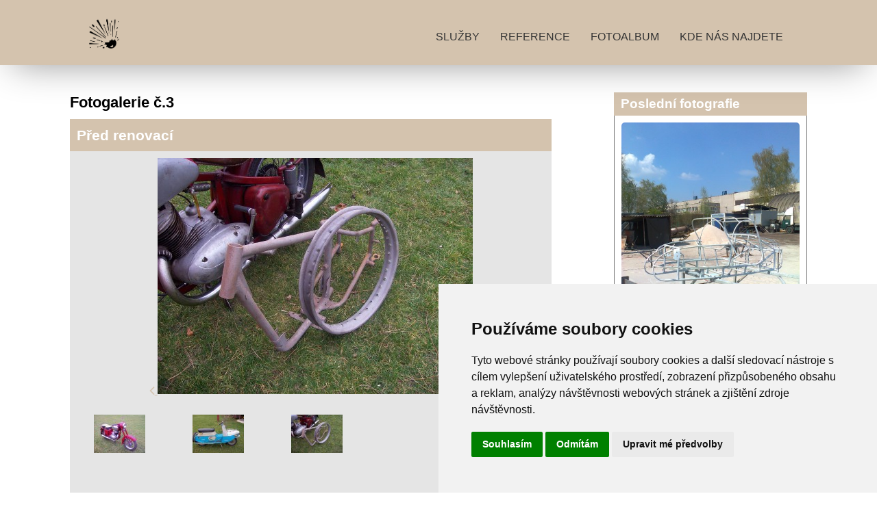

--- FILE ---
content_type: text/html; charset=UTF-8
request_url: https://www.metax.biz/fotoalbum/veterani/fotogalerie-c_3/pred-renovaci.html
body_size: 4671
content:
<!DOCTYPE html>
<html lang="cs">
	<head>
		<title>METAX - tryskání / metalizace - Fotoalbum - Veteráni - Fotogalerie č.3 - Před renovací</title>
		<meta charset="utf-8">
		<meta http-equiv="X-UA-Compatible" content="IE=edge">
		<meta name="viewport" content="width=device-width, initial-scale=1.0">
		<meta name="copyright" content="eStranky">
        <meta name="description" content="Jsme odborná firma specializující se na tryskání, otryskávání a zinkování. Poskytujeme vysokou kvalitu povrchové úpravy materiálů pomocí abrazivního tryskání a nabízíme také metalizaci pro ochranu proti korozi. Spolupracujeme s různými průmyslovými odvětvími a naši spokojení zákazníci jsou naší nejlepší vizitkou" />
        <meta name="keywords" content="tryskání,abrazivní tryskání,otryskávání,pískování,zinkování,metalizace,povrchová úprava,materiály,ochrana proti korozi,řemeslná firma,Praha,Mělník,Lázně Bělohrad" />
        <meta name="robots" content="all,follow" />
        <meta name="author" content="www.metax.biz" />
        
        <link rel="stylesheet" href="https://s3a.estranky.cz/css/uig.css" type="text/css" />
               					<link rel="stylesheet" href="/style.1692367483.1.css" type="text/css" /><style type="text/css">.logo {
    background: url('/img/picture/1/%3Adesign%3Alogofirms%3A1000000406%3Auntitled-design-133.png') center / contain no-repeat;
    height: 80px;
    width: 100px;
    display: block;
    float: left;
}</style>
<link rel="stylesheet" href="//code.jquery.com/ui/1.12.1/themes/base/jquery-ui.css">
<script src="//code.jquery.com/jquery-1.12.4.js"></script>
<script src="//code.jquery.com/ui/1.12.1/jquery-ui.js"></script>
<script type="text/javascript" src="https://s3c.estranky.cz/js/ui.js?nc=1" id="index_script" ></script>
			<script type="text/javascript">
				dataLayer = [{
					'subscription': 'true',
				}];
			</script>
			
<!-- Cookie Consent by FreePrivacyPolicy.com https://www.FreePrivacyPolicy.com -->
<script type="text/javascript" src="//www.freeprivacypolicy.com/public/cookie-consent/4.1.0/cookie-consent.js" charset="UTF-8"></script>
<script type="text/javascript" charset="UTF-8">
document.addEventListener('DOMContentLoaded', function () {
cookieconsent.run({"notice_banner_type":"simple","consent_type":"express","palette":"light","language":"cs","page_load_consent_levels":["strictly-necessary"],"notice_banner_reject_button_hide":false,"preferences_center_close_button_hide":false,"page_refresh_confirmation_buttons":false,"website_name":"https://metax.estranky.cz"});
});
</script>
<noscript>Cookie Consent by <a href="https://www.freeprivacypolicy.com/">Free Privacy Policy Generator</a></noscript>
<!-- End Cookie Consent by FreePrivacyPolicy.com https://www.FreePrivacyPolicy.com -->
<!-- Below is the link that users can use to open Preferences Center to change their preferences. Do not modify the ID parameter. Place it where appropriate, style it as needed. -->
        <link href="https://fonts.googleapis.com/css?family=Roboto+Condensed" rel="stylesheet">
        <link rel="stylesheet" href="https://cdnjs.cloudflare.com/ajax/libs/font-awesome/4.7.0/css/font-awesome.min.css">
	</head>
	
	<body class=" contact-active color_a">

    <!-- Wrapping the whole page, may have fixed or fluid width -->
    <div id="whole-page">

        

        <!-- Because of the matter of accessibility (text browsers,
        voice readers) we include a link leading to the page content and
        navigation } you'll probably want to hide them using display: none
        in your stylesheet -->

        <a href="#articles" class="accessibility-links">Jdi na obsah</a>
        <a href="#navigation" class="accessibility-links">Jdi na menu</a>

        
        <!-- block for skyscraper and rectangle  -->
        <div id="sticky-box">
            <div id="sky-scraper-block">
                
                
            </div>
        </div>
        <!-- block for skyscraper and rectangle  -->

        <!-- Wrapping the document's visible part -->
        <div id="document">

            <!-- header -->
            <header class="header p-1 color_b">
                <div class="header-inner">
                    
                    <a href="/" class="logo"></a>
                    
                    <span class="color_b" style="display: none"></span>
                    
                    <!-- Hamburger icon -->
    <button type="button" class="menu-toggle" onclick="menuToggle()" id="menu-toggle">
    	<span></span>
    	<span></span>
    	<span></span>
    </button>

<!-- Such navigation allows both horizontal and vertical rendering -->
<div id="navigation">
    <div class="inner_frame color_b">
        
        <nav>
            <menu class="menu-type-standard">
                <li class=" dropdown">
    <a href="/clanky/sluzby.html">Služby</a>
    
</li><li class=" dropdown">
    <a href="/clanky/reference.html">Reference</a>
    
</li><li class=" dropdown">
    <a href="/fotoalbum/">Fotoalbum</a>
    
</li><li class=" dropdown">
    <a href="/clanky/kde-nas-najdete.html">Kde nás najdete</a>
    
</li>
            </menu>
        </nav>
        
    </div>
</div>
<!-- menu ending -->
                    
                    
                    
                    <span id="title-position" class="head-left"></span>
                </div>
            </header>
            <!-- /header -->

            <!-- main page content -->
            <main id="content">
                
                <div id="content-wrapper" class="">
                    
                    <script>
                        // Content wrapper
                        (!document.querySelector(".content-hp")) ? document.getElementById("content-wrapper").className = "content-wrapper p-1" : false;
                    </script>
                    
                    <script language="JavaScript" type="text/javascript">
  <!--
    index_setCookieData('index_curr_photo', 7);
  //-->
</script>

<div id="slide">
  <h2>Fotogalerie č.3</h2>
  <div id="click">
    <h3 id="photo_curr_title" class="color_b">Před renovací</h3>
    <div class="slide-img">
      <a href="/fotoalbum/veterani/fotogalerie-c_3/po-renovaci...html#kotva" class="button_left" id="photo_prev_a" title="předchozí fotka">
	<i class="fa fa-angle-left fa-lg"></i>
</a>
      <a href="/fotoalbum/veterani/fotogalerie-c_3/pred-renovaci.-.html" id="photo_curr_aa" onclick="return index_photo_open(this,'_fullsize');" >
      <img class="mySlides" src="/img/mid/7/pred-renovaci.jpg" alt="" id="photo_curr_img" />
</a>

       
      <br /> <!-- clear -->
    </div>
  </div>
  <div id="thumbnav">
  <div class="wrap">
      <div class="box">
        <div>
          <a href="/fotoalbum/veterani/fotogalerie-c_3/po-renovaci.html" title="Po renovaci">
  <img src="/img/tiny/8.jpg" width="75" height="56" alt="Po renovaci" /></a>

        </div>
      </div>
      <div class="box">
        <div>
          <a href="/fotoalbum/veterani/fotogalerie-c_3/po-renovaci...html" title="Po renovaci..">
  <img src="/img/tiny/9.jpg" width="75" height="56" alt="Po renovaci.." /></a>

        </div>
      </div>
      <div class="box">
        <div>
          <a href="/fotoalbum/veterani/fotogalerie-c_3/pred-renovaci.html" title="Před renovací">
              <img src="/img/tiny/7.jpg" width="75" height="56" alt="Před renovací" /></a>
        </div>
      </div>
      <div class="box">
        <div>
          
        </div>
      </div>
      <div class="box">
        <div>
          
        </div>
      </div>
      <br />
  </div>
</div>
<!-- TODO: javascript -->
<script type="text/javascript">
  <!--
    var index_ss_type = "five";
    var index_ss_nexthref = "/fotoalbum/veterani/fotogalerie-c_3/dily-pred-renovaci.html";
    var index_ss_firsthref = "/fotoalbum/veterani/fotogalerie-c_3/dily-pred-renovaci.html";
    index_ss_init ();
  //-->
</script>
  <div class="slidenav color_b">
    <div class="back" id="photo_prev_div">
      <a href="/fotoalbum/veterani/fotogalerie-c_3/po-renovaci...html" id="photo_ns_prev_a">&larr; Předchozí</a>

    </div>
    <div class="forward" id="photo_next_div">
       
    </div>
    <a href="/fotoalbum/veterani/fotogalerie-c_3/">Zpět do složky</a>
    <br />
  </div>
  
  <p id="photo_curr_comment">
      
    </p>
    
  <script type="text/javascript">
    <!--
      index_photo_init ();
    //-->
  </script>
</div>

                    
                </div>
                
                <!-- Additional modules -->
                <section class="modules p-1">
                    <div class="modules-in">
                        
                        
                        
                        
                        
                        
                        
                        <!-- Last photo -->
<div id="last-photo" class="section">
    <h2 class="color_b">Poslední fotografie
        <span id="last-photo-decoration" class="decoration">
        </span></h2>
    <div class="inner_frame">
        <div class="inner_wrap">
            <div class="wrap-of-wrap">
                <div class="wrap-of-photo">
                    <a href="/fotoalbum/veterani/">
                        <img src="/img/mid/24/fotografie0085.jpg" alt="Fotografie0085" width="56" height="75" /></a>
                </div>
            </div>
            <span>
                <a href="/fotoalbum/veterani/">Veteráni</a>
            </span>
        </div>
    </div>
</div>
<!-- /Last photo -->
                        <!-- Photo album -->
  <div id="photo-album-nav" class="section">
    <h2 class="color_b">Fotoalbum
      <span id="photo-album-decoration" class="decoration">
      </span></h2>
    <div class="inner_frame">
      <ul>
        <li class="first ">
  <a href="/fotoalbum/mostni-konstrukce/">
    Mostní konstrukce</a></li>
<li class="">
  <a href="/fotoalbum/umelecka-dila/">
    Umělecká díla</a></li>
<li class="">
  <a href="/fotoalbum/veterani/">
    Veteráni</a></li>
<li class="">
  <a href="/fotoalbum/vodni-dila/">
    Vodní díla</a></li>
<li class="last ">
  <a href="/fotoalbum/zasobniky/">
    Zásobníky</a></li>

      </ul>
    </div>
  </div>
<!-- /Photo album -->
                        
                        
                        
                        
                        
                        
                        
                        <!--/ u_m_event_archive /-->
                        
                        <!-- Contact -->
  <div id="contact-nav" class="section">
    <h2 class="color_b">Kontakt</h2>
    <div class="inner_frame">
      <address>
        <p class="contact_name">Pavel Kordík - METAX PRAHA</p><p class="contact_adress">Areál IT Bohemia<br />
Strážnická 1522<br />
Mělník<br />
276 01<br />
<br />
Lázně Bělohrad 75<br />
Lázně Bělohrad<br />
507 81 </p><p class="contact_phone"><i class="fa fa-phone"></i> 603251170</p><p class="contact_email"><i class="fa fa-envelope"></i> <a href="mailto:metax@wo.cz">metax@wo.cz</a></p>
      </address>
    </div>
  </div>
<!-- /Contact -->
                        
                        
                    </div>
                </section>
                <!-- /Additional modules -->

                <!-- footer -->
                    <footer class="footer color_b p-1">
                        
                        <a href="#" id="open_preferences_center" class=""cookie-href>Update cookies preferences</a>
                    </footer>
                <!-- /footer -->

            </main>
            <!-- /main page content -->

        </div>

    </div>
    
    <script>
        "use strict"
                
        // Navigation adjustments 
            const nav = document.querySelector("#navigation");
            const menu = document.querySelector("menu");
            
            let searchBar, logoImg;
            searchBar = logoImg = true;
        
                logoImg = (getComputedStyle(document.querySelector(".logo")).backgroundImage === "none") ? false : true;
        
                searchBar = (document.getElementById("search") == null) ? false : true;
        
            if(logoImg == false && searchBar == false) {
                nav.style.width = "100%";
            } else if(logoImg == false && searchBar) {
                nav.style.width = "calc(100% - 180px)";
            } else if(logoImg && searchBar == false) {
                nav.style.width = "calc(100% - 100px)";
            } else {
                nav.style.width = "calc(100% - 280px)";
            }
        
            document.querySelector(".menu-toggle").onclick = () => {
                menuToggle();
        
                let navActive = document.querySelector("#navigation.menu-active");
        
                if(navActive) {
                    navActive.style.width = "100%";
                    menu.style.height = "calc(100vh - 80px)";
                } 
        
                if(logoImg == false) {
                    navActive.style.paddingTop = "80px";
                }
                if(searchBar) {
                    menu.style.height = "calc(100vh - 160px)";
                }
            }
            
        // Navigation adjustments end
        
        // Content padding
        const headerHeight = document.querySelector(".header").offsetHeight;
        (headerHeight > 80) ? document.querySelector("#content").style.paddingTop = headerHeight + "px" : false;
               
    </script>
    <!-- NO GEMIUS -->
</body>
</html>